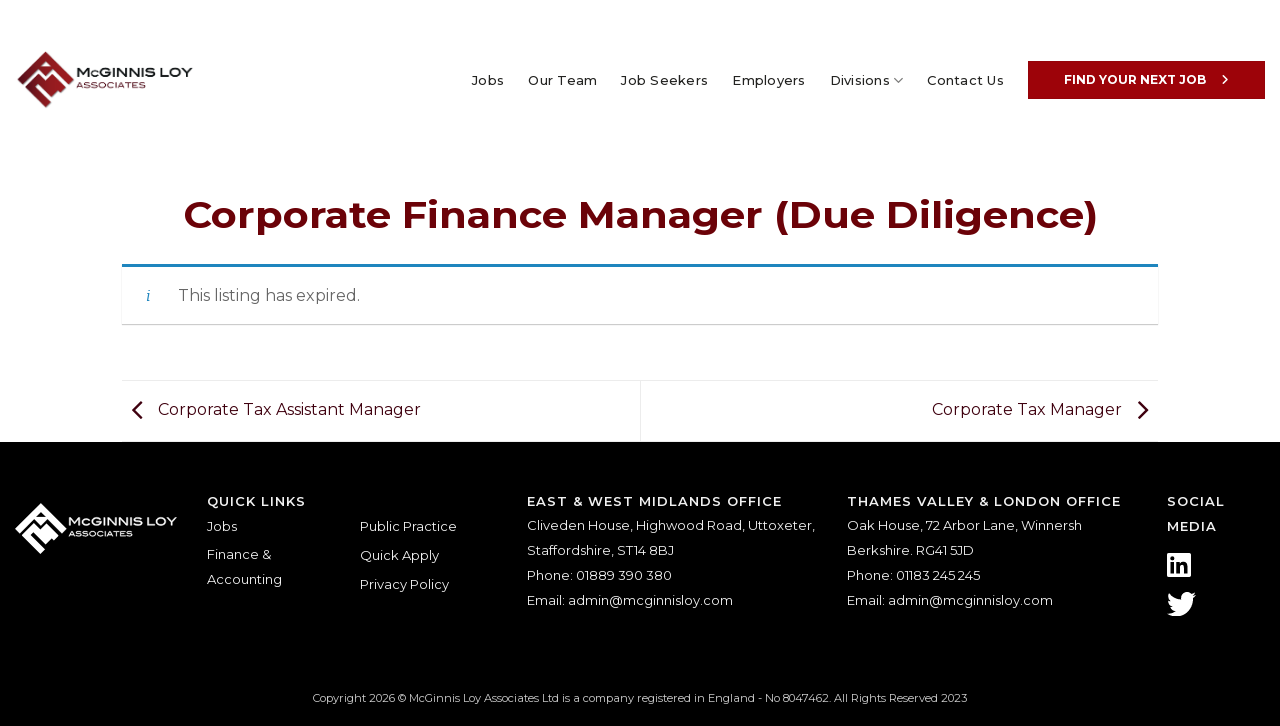

--- FILE ---
content_type: text/html; charset=UTF-8
request_url: https://mcginnisloy.com/job/corporate-finance-manager-due-diligence/
body_size: 16401
content:
<!DOCTYPE html>
<html lang="en-GB" class="loading-site no-js">
<head>
	<meta charset="UTF-8" />
	<link rel="profile" href="https://gmpg.org/xfn/11" />
	<link rel="pingback" href="https://mcginnisloy.com/xmlrpc.php" />

	<script>(function(html){html.className = html.className.replace(/\bno-js\b/,'js')})(document.documentElement);</script>
<meta name='robots' content='noindex, follow' />
<script id="cookieyes" type="text/javascript" src="https://cdn-cookieyes.com/client_data/7563e9ace045c03e11b424bf/script.js"></script>
            <script data-no-defer="1" data-ezscrex="false" data-cfasync="false" data-pagespeed-no-defer data-cookieconsent="ignore">
                var ctPublicFunctions = {"_ajax_nonce":"e99fbf068c","_rest_nonce":"69c7636c84","_ajax_url":"\/wp-admin\/admin-ajax.php","_rest_url":"https:\/\/mcginnisloy.com\/wp-json\/","data__cookies_type":"none","data__ajax_type":"rest","data__bot_detector_enabled":0,"data__frontend_data_log_enabled":1,"cookiePrefix":"","wprocket_detected":true,"host_url":"mcginnisloy.com","text__ee_click_to_select":"Click to select the whole data","text__ee_original_email":"The complete one is","text__ee_got_it":"Got it","text__ee_blocked":"Blocked","text__ee_cannot_connect":"Cannot connect","text__ee_cannot_decode":"Can not decode email. Unknown reason","text__ee_email_decoder":"CleanTalk email decoder","text__ee_wait_for_decoding":"The magic is on the way!","text__ee_decoding_process":"Please wait a few seconds while we decode the contact data."}
            </script>
        
            <script data-no-defer="1" data-ezscrex="false" data-cfasync="false" data-pagespeed-no-defer data-cookieconsent="ignore">
                var ctPublic = {"_ajax_nonce":"e99fbf068c","settings__forms__check_internal":"0","settings__forms__check_external":"0","settings__forms__force_protection":0,"settings__forms__search_test":"1","settings__forms__wc_add_to_cart":"0","settings__data__bot_detector_enabled":0,"settings__sfw__anti_crawler":0,"blog_home":"https:\/\/mcginnisloy.com\/","pixel__setting":"3","pixel__enabled":true,"pixel__url":"https:\/\/moderate8-v4.cleantalk.org\/pixel\/f18939243d5926429b42a02bce8bf02c.gif","data__email_check_before_post":"1","data__email_check_exist_post":0,"data__cookies_type":"none","data__key_is_ok":true,"data__visible_fields_required":true,"wl_brandname":"Anti-Spam by CleanTalk","wl_brandname_short":"CleanTalk","ct_checkjs_key":"3545a757ed06a9e1105dfe8dc03b9c4bd9e9f92067f518dc5eb34f0bf0cd4652","emailEncoderPassKey":"791b75a074180321f4289a49e66eac2a","bot_detector_forms_excluded":"W10=","advancedCacheExists":true,"varnishCacheExists":false,"wc_ajax_add_to_cart":true}
            </script>
        <meta name="viewport" content="width=device-width, initial-scale=1" />
	<!-- This site is optimized with the Yoast SEO plugin v26.6 - https://yoast.com/wordpress/plugins/seo/ -->
	<title>Corporate Finance Manager (Due Diligence) - McGinnis Loy</title>
	<link rel="canonical" href="https://mcginnisloy.com/?post_type=job_listing&p=32924" />
	<meta property="og:locale" content="en_GB" />
	<meta property="og:type" content="article" />
	<meta property="og:title" content="Corporate Finance Manager (Due Diligence) - McGinnis Loy" />
	<meta property="og:description" content="McGinnis Loy Associates is proud to be working with a highly regarded Top40 Accountancy Practice in the Thames Valley &amp; London who are looking to recruit a Corporate Finance Manager (Due Diligence /Transaction Services focus) for their Reading offices.  Managing a portfolio of deals on a day-to-day basis, the role will allow you to build [...]" />
	<meta property="og:url" content="https://mcginnisloy.com/?post_type=job_listing&amp;p=32924" />
	<meta property="og:site_name" content="McGinnis Loy" />
	<meta property="article:modified_time" content="2024-04-26T17:17:56+00:00" />
	<meta name="twitter:card" content="summary_large_image" />
	<meta name="twitter:label1" content="Estimated reading time" />
	<meta name="twitter:data1" content="2 minutes" />
	<script type="application/ld+json" class="yoast-schema-graph">{"@context":"https://schema.org","@graph":[{"@type":"WebPage","@id":"https://mcginnisloy.com/?post_type=job_listing&p=32924","url":"https://mcginnisloy.com/?post_type=job_listing&p=32924","name":"Corporate Finance Manager (Due Diligence) - McGinnis Loy","isPartOf":{"@id":"https://mcginnisloy.com/#website"},"datePublished":"2021-01-16T21:07:40+00:00","dateModified":"2024-04-26T17:17:56+00:00","breadcrumb":{"@id":"https://mcginnisloy.com/?post_type=job_listing&p=32924#breadcrumb"},"inLanguage":"en-GB","potentialAction":[{"@type":"ReadAction","target":["https://mcginnisloy.com/?post_type=job_listing&p=32924"]}]},{"@type":"BreadcrumbList","@id":"https://mcginnisloy.com/?post_type=job_listing&p=32924#breadcrumb","itemListElement":[{"@type":"ListItem","position":1,"name":"Home","item":"https://mcginnisloy.com/"},{"@type":"ListItem","position":2,"name":"Corporate Finance Manager (Due Diligence)"}]},{"@type":"WebSite","@id":"https://mcginnisloy.com/#website","url":"https://mcginnisloy.com/","name":"McGinnis Loy","description":"","potentialAction":[{"@type":"SearchAction","target":{"@type":"EntryPoint","urlTemplate":"https://mcginnisloy.com/?s={search_term_string}"},"query-input":{"@type":"PropertyValueSpecification","valueRequired":true,"valueName":"search_term_string"}}],"inLanguage":"en-GB"}]}</script>
	<!-- / Yoast SEO plugin. -->


<link rel='dns-prefetch' href='//www.googletagmanager.com' />
<link rel='dns-prefetch' href='//cdn.jsdelivr.net' />
<link rel='dns-prefetch' href='//code.jquery.com' />
<link href='https://fonts.gstatic.com' crossorigin rel='preconnect' />
<link rel='prefetch' href='https://mcginnisloy.com/wp-content/themes/flatsome/assets/js/chunk.countup.js?ver=3.16.8' />
<link rel='prefetch' href='https://mcginnisloy.com/wp-content/themes/flatsome/assets/js/chunk.sticky-sidebar.js?ver=3.16.8' />
<link rel='prefetch' href='https://mcginnisloy.com/wp-content/themes/flatsome/assets/js/chunk.tooltips.js?ver=3.16.8' />
<link rel='prefetch' href='https://mcginnisloy.com/wp-content/themes/flatsome/assets/js/chunk.vendors-popups.js?ver=3.16.8' />
<link rel='prefetch' href='https://mcginnisloy.com/wp-content/themes/flatsome/assets/js/chunk.vendors-slider.js?ver=3.16.8' />
<link rel="alternate" type="application/rss+xml" title="McGinnis Loy &raquo; Feed" href="https://mcginnisloy.com/feed/" />
<link rel="alternate" title="oEmbed (JSON)" type="application/json+oembed" href="https://mcginnisloy.com/wp-json/oembed/1.0/embed?url=https%3A%2F%2Fmcginnisloy.com%2F%3Fpost_type%3Djob_listing%26p%3D32924" />
<link rel="alternate" title="oEmbed (XML)" type="text/xml+oembed" href="https://mcginnisloy.com/wp-json/oembed/1.0/embed?url=https%3A%2F%2Fmcginnisloy.com%2F%3Fpost_type%3Djob_listing%26p%3D32924&#038;format=xml" />
<style id='wp-img-auto-sizes-contain-inline-css' type='text/css'>
img:is([sizes=auto i],[sizes^="auto," i]){contain-intrinsic-size:3000px 1500px}
/*# sourceURL=wp-img-auto-sizes-contain-inline-css */
</style>
<link rel='stylesheet' id='sdm-styles-css' href='https://mcginnisloy.com/wp-content/plugins/simple-download-monitor/css/sdm_wp_styles.css?ver=6.9' type='text/css' media='all' />
<link rel='stylesheet' id='vc_extensions_admin_carouselgallery-css' href='https://mcginnisloy.com/wp-content/plugins/vc-extensions-carousel/css/admin_icon.css?ver=6.9' type='text/css' media='all' />
<style id='wp-emoji-styles-inline-css' type='text/css'>

	img.wp-smiley, img.emoji {
		display: inline !important;
		border: none !important;
		box-shadow: none !important;
		height: 1em !important;
		width: 1em !important;
		margin: 0 0.07em !important;
		vertical-align: -0.1em !important;
		background: none !important;
		padding: 0 !important;
	}
/*# sourceURL=wp-emoji-styles-inline-css */
</style>
<style id='wp-block-library-inline-css' type='text/css'>
:root{--wp-block-synced-color:#7a00df;--wp-block-synced-color--rgb:122,0,223;--wp-bound-block-color:var(--wp-block-synced-color);--wp-editor-canvas-background:#ddd;--wp-admin-theme-color:#007cba;--wp-admin-theme-color--rgb:0,124,186;--wp-admin-theme-color-darker-10:#006ba1;--wp-admin-theme-color-darker-10--rgb:0,107,160.5;--wp-admin-theme-color-darker-20:#005a87;--wp-admin-theme-color-darker-20--rgb:0,90,135;--wp-admin-border-width-focus:2px}@media (min-resolution:192dpi){:root{--wp-admin-border-width-focus:1.5px}}.wp-element-button{cursor:pointer}:root .has-very-light-gray-background-color{background-color:#eee}:root .has-very-dark-gray-background-color{background-color:#313131}:root .has-very-light-gray-color{color:#eee}:root .has-very-dark-gray-color{color:#313131}:root .has-vivid-green-cyan-to-vivid-cyan-blue-gradient-background{background:linear-gradient(135deg,#00d084,#0693e3)}:root .has-purple-crush-gradient-background{background:linear-gradient(135deg,#34e2e4,#4721fb 50%,#ab1dfe)}:root .has-hazy-dawn-gradient-background{background:linear-gradient(135deg,#faaca8,#dad0ec)}:root .has-subdued-olive-gradient-background{background:linear-gradient(135deg,#fafae1,#67a671)}:root .has-atomic-cream-gradient-background{background:linear-gradient(135deg,#fdd79a,#004a59)}:root .has-nightshade-gradient-background{background:linear-gradient(135deg,#330968,#31cdcf)}:root .has-midnight-gradient-background{background:linear-gradient(135deg,#020381,#2874fc)}:root{--wp--preset--font-size--normal:16px;--wp--preset--font-size--huge:42px}.has-regular-font-size{font-size:1em}.has-larger-font-size{font-size:2.625em}.has-normal-font-size{font-size:var(--wp--preset--font-size--normal)}.has-huge-font-size{font-size:var(--wp--preset--font-size--huge)}.has-text-align-center{text-align:center}.has-text-align-left{text-align:left}.has-text-align-right{text-align:right}.has-fit-text{white-space:nowrap!important}#end-resizable-editor-section{display:none}.aligncenter{clear:both}.items-justified-left{justify-content:flex-start}.items-justified-center{justify-content:center}.items-justified-right{justify-content:flex-end}.items-justified-space-between{justify-content:space-between}.screen-reader-text{border:0;clip-path:inset(50%);height:1px;margin:-1px;overflow:hidden;padding:0;position:absolute;width:1px;word-wrap:normal!important}.screen-reader-text:focus{background-color:#ddd;clip-path:none;color:#444;display:block;font-size:1em;height:auto;left:5px;line-height:normal;padding:15px 23px 14px;text-decoration:none;top:5px;width:auto;z-index:100000}html :where(.has-border-color){border-style:solid}html :where([style*=border-top-color]){border-top-style:solid}html :where([style*=border-right-color]){border-right-style:solid}html :where([style*=border-bottom-color]){border-bottom-style:solid}html :where([style*=border-left-color]){border-left-style:solid}html :where([style*=border-width]){border-style:solid}html :where([style*=border-top-width]){border-top-style:solid}html :where([style*=border-right-width]){border-right-style:solid}html :where([style*=border-bottom-width]){border-bottom-style:solid}html :where([style*=border-left-width]){border-left-style:solid}html :where(img[class*=wp-image-]){height:auto;max-width:100%}:where(figure){margin:0 0 1em}html :where(.is-position-sticky){--wp-admin--admin-bar--position-offset:var(--wp-admin--admin-bar--height,0px)}@media screen and (max-width:600px){html :where(.is-position-sticky){--wp-admin--admin-bar--position-offset:0px}}

/*# sourceURL=wp-block-library-inline-css */
</style><style id='global-styles-inline-css' type='text/css'>
:root{--wp--preset--aspect-ratio--square: 1;--wp--preset--aspect-ratio--4-3: 4/3;--wp--preset--aspect-ratio--3-4: 3/4;--wp--preset--aspect-ratio--3-2: 3/2;--wp--preset--aspect-ratio--2-3: 2/3;--wp--preset--aspect-ratio--16-9: 16/9;--wp--preset--aspect-ratio--9-16: 9/16;--wp--preset--color--black: #000000;--wp--preset--color--cyan-bluish-gray: #abb8c3;--wp--preset--color--white: #ffffff;--wp--preset--color--pale-pink: #f78da7;--wp--preset--color--vivid-red: #cf2e2e;--wp--preset--color--luminous-vivid-orange: #ff6900;--wp--preset--color--luminous-vivid-amber: #fcb900;--wp--preset--color--light-green-cyan: #7bdcb5;--wp--preset--color--vivid-green-cyan: #00d084;--wp--preset--color--pale-cyan-blue: #8ed1fc;--wp--preset--color--vivid-cyan-blue: #0693e3;--wp--preset--color--vivid-purple: #9b51e0;--wp--preset--gradient--vivid-cyan-blue-to-vivid-purple: linear-gradient(135deg,rgb(6,147,227) 0%,rgb(155,81,224) 100%);--wp--preset--gradient--light-green-cyan-to-vivid-green-cyan: linear-gradient(135deg,rgb(122,220,180) 0%,rgb(0,208,130) 100%);--wp--preset--gradient--luminous-vivid-amber-to-luminous-vivid-orange: linear-gradient(135deg,rgb(252,185,0) 0%,rgb(255,105,0) 100%);--wp--preset--gradient--luminous-vivid-orange-to-vivid-red: linear-gradient(135deg,rgb(255,105,0) 0%,rgb(207,46,46) 100%);--wp--preset--gradient--very-light-gray-to-cyan-bluish-gray: linear-gradient(135deg,rgb(238,238,238) 0%,rgb(169,184,195) 100%);--wp--preset--gradient--cool-to-warm-spectrum: linear-gradient(135deg,rgb(74,234,220) 0%,rgb(151,120,209) 20%,rgb(207,42,186) 40%,rgb(238,44,130) 60%,rgb(251,105,98) 80%,rgb(254,248,76) 100%);--wp--preset--gradient--blush-light-purple: linear-gradient(135deg,rgb(255,206,236) 0%,rgb(152,150,240) 100%);--wp--preset--gradient--blush-bordeaux: linear-gradient(135deg,rgb(254,205,165) 0%,rgb(254,45,45) 50%,rgb(107,0,62) 100%);--wp--preset--gradient--luminous-dusk: linear-gradient(135deg,rgb(255,203,112) 0%,rgb(199,81,192) 50%,rgb(65,88,208) 100%);--wp--preset--gradient--pale-ocean: linear-gradient(135deg,rgb(255,245,203) 0%,rgb(182,227,212) 50%,rgb(51,167,181) 100%);--wp--preset--gradient--electric-grass: linear-gradient(135deg,rgb(202,248,128) 0%,rgb(113,206,126) 100%);--wp--preset--gradient--midnight: linear-gradient(135deg,rgb(2,3,129) 0%,rgb(40,116,252) 100%);--wp--preset--font-size--small: 13px;--wp--preset--font-size--medium: 20px;--wp--preset--font-size--large: 36px;--wp--preset--font-size--x-large: 42px;--wp--preset--spacing--20: 0.44rem;--wp--preset--spacing--30: 0.67rem;--wp--preset--spacing--40: 1rem;--wp--preset--spacing--50: 1.5rem;--wp--preset--spacing--60: 2.25rem;--wp--preset--spacing--70: 3.38rem;--wp--preset--spacing--80: 5.06rem;--wp--preset--shadow--natural: 6px 6px 9px rgba(0, 0, 0, 0.2);--wp--preset--shadow--deep: 12px 12px 50px rgba(0, 0, 0, 0.4);--wp--preset--shadow--sharp: 6px 6px 0px rgba(0, 0, 0, 0.2);--wp--preset--shadow--outlined: 6px 6px 0px -3px rgb(255, 255, 255), 6px 6px rgb(0, 0, 0);--wp--preset--shadow--crisp: 6px 6px 0px rgb(0, 0, 0);}:where(.is-layout-flex){gap: 0.5em;}:where(.is-layout-grid){gap: 0.5em;}body .is-layout-flex{display: flex;}.is-layout-flex{flex-wrap: wrap;align-items: center;}.is-layout-flex > :is(*, div){margin: 0;}body .is-layout-grid{display: grid;}.is-layout-grid > :is(*, div){margin: 0;}:where(.wp-block-columns.is-layout-flex){gap: 2em;}:where(.wp-block-columns.is-layout-grid){gap: 2em;}:where(.wp-block-post-template.is-layout-flex){gap: 1.25em;}:where(.wp-block-post-template.is-layout-grid){gap: 1.25em;}.has-black-color{color: var(--wp--preset--color--black) !important;}.has-cyan-bluish-gray-color{color: var(--wp--preset--color--cyan-bluish-gray) !important;}.has-white-color{color: var(--wp--preset--color--white) !important;}.has-pale-pink-color{color: var(--wp--preset--color--pale-pink) !important;}.has-vivid-red-color{color: var(--wp--preset--color--vivid-red) !important;}.has-luminous-vivid-orange-color{color: var(--wp--preset--color--luminous-vivid-orange) !important;}.has-luminous-vivid-amber-color{color: var(--wp--preset--color--luminous-vivid-amber) !important;}.has-light-green-cyan-color{color: var(--wp--preset--color--light-green-cyan) !important;}.has-vivid-green-cyan-color{color: var(--wp--preset--color--vivid-green-cyan) !important;}.has-pale-cyan-blue-color{color: var(--wp--preset--color--pale-cyan-blue) !important;}.has-vivid-cyan-blue-color{color: var(--wp--preset--color--vivid-cyan-blue) !important;}.has-vivid-purple-color{color: var(--wp--preset--color--vivid-purple) !important;}.has-black-background-color{background-color: var(--wp--preset--color--black) !important;}.has-cyan-bluish-gray-background-color{background-color: var(--wp--preset--color--cyan-bluish-gray) !important;}.has-white-background-color{background-color: var(--wp--preset--color--white) !important;}.has-pale-pink-background-color{background-color: var(--wp--preset--color--pale-pink) !important;}.has-vivid-red-background-color{background-color: var(--wp--preset--color--vivid-red) !important;}.has-luminous-vivid-orange-background-color{background-color: var(--wp--preset--color--luminous-vivid-orange) !important;}.has-luminous-vivid-amber-background-color{background-color: var(--wp--preset--color--luminous-vivid-amber) !important;}.has-light-green-cyan-background-color{background-color: var(--wp--preset--color--light-green-cyan) !important;}.has-vivid-green-cyan-background-color{background-color: var(--wp--preset--color--vivid-green-cyan) !important;}.has-pale-cyan-blue-background-color{background-color: var(--wp--preset--color--pale-cyan-blue) !important;}.has-vivid-cyan-blue-background-color{background-color: var(--wp--preset--color--vivid-cyan-blue) !important;}.has-vivid-purple-background-color{background-color: var(--wp--preset--color--vivid-purple) !important;}.has-black-border-color{border-color: var(--wp--preset--color--black) !important;}.has-cyan-bluish-gray-border-color{border-color: var(--wp--preset--color--cyan-bluish-gray) !important;}.has-white-border-color{border-color: var(--wp--preset--color--white) !important;}.has-pale-pink-border-color{border-color: var(--wp--preset--color--pale-pink) !important;}.has-vivid-red-border-color{border-color: var(--wp--preset--color--vivid-red) !important;}.has-luminous-vivid-orange-border-color{border-color: var(--wp--preset--color--luminous-vivid-orange) !important;}.has-luminous-vivid-amber-border-color{border-color: var(--wp--preset--color--luminous-vivid-amber) !important;}.has-light-green-cyan-border-color{border-color: var(--wp--preset--color--light-green-cyan) !important;}.has-vivid-green-cyan-border-color{border-color: var(--wp--preset--color--vivid-green-cyan) !important;}.has-pale-cyan-blue-border-color{border-color: var(--wp--preset--color--pale-cyan-blue) !important;}.has-vivid-cyan-blue-border-color{border-color: var(--wp--preset--color--vivid-cyan-blue) !important;}.has-vivid-purple-border-color{border-color: var(--wp--preset--color--vivid-purple) !important;}.has-vivid-cyan-blue-to-vivid-purple-gradient-background{background: var(--wp--preset--gradient--vivid-cyan-blue-to-vivid-purple) !important;}.has-light-green-cyan-to-vivid-green-cyan-gradient-background{background: var(--wp--preset--gradient--light-green-cyan-to-vivid-green-cyan) !important;}.has-luminous-vivid-amber-to-luminous-vivid-orange-gradient-background{background: var(--wp--preset--gradient--luminous-vivid-amber-to-luminous-vivid-orange) !important;}.has-luminous-vivid-orange-to-vivid-red-gradient-background{background: var(--wp--preset--gradient--luminous-vivid-orange-to-vivid-red) !important;}.has-very-light-gray-to-cyan-bluish-gray-gradient-background{background: var(--wp--preset--gradient--very-light-gray-to-cyan-bluish-gray) !important;}.has-cool-to-warm-spectrum-gradient-background{background: var(--wp--preset--gradient--cool-to-warm-spectrum) !important;}.has-blush-light-purple-gradient-background{background: var(--wp--preset--gradient--blush-light-purple) !important;}.has-blush-bordeaux-gradient-background{background: var(--wp--preset--gradient--blush-bordeaux) !important;}.has-luminous-dusk-gradient-background{background: var(--wp--preset--gradient--luminous-dusk) !important;}.has-pale-ocean-gradient-background{background: var(--wp--preset--gradient--pale-ocean) !important;}.has-electric-grass-gradient-background{background: var(--wp--preset--gradient--electric-grass) !important;}.has-midnight-gradient-background{background: var(--wp--preset--gradient--midnight) !important;}.has-small-font-size{font-size: var(--wp--preset--font-size--small) !important;}.has-medium-font-size{font-size: var(--wp--preset--font-size--medium) !important;}.has-large-font-size{font-size: var(--wp--preset--font-size--large) !important;}.has-x-large-font-size{font-size: var(--wp--preset--font-size--x-large) !important;}
/*# sourceURL=global-styles-inline-css */
</style>

<style id='classic-theme-styles-inline-css' type='text/css'>
/*! This file is auto-generated */
.wp-block-button__link{color:#fff;background-color:#32373c;border-radius:9999px;box-shadow:none;text-decoration:none;padding:calc(.667em + 2px) calc(1.333em + 2px);font-size:1.125em}.wp-block-file__button{background:#32373c;color:#fff;text-decoration:none}
/*# sourceURL=/wp-includes/css/classic-themes.min.css */
</style>
<link rel='stylesheet' id='cleantalk-public-css-css' href='https://mcginnisloy.com/wp-content/plugins/cleantalk-spam-protect/css/cleantalk-public.min.css?ver=6.70.1_1766996233' type='text/css' media='all' />
<link rel='stylesheet' id='cleantalk-email-decoder-css-css' href='https://mcginnisloy.com/wp-content/plugins/cleantalk-spam-protect/css/cleantalk-email-decoder.min.css?ver=6.70.1_1766996233' type='text/css' media='all' />
<link rel='stylesheet' id='ml-team-style-css' href='https://mcginnisloy.com/wp-content/plugins/mcginnisloy-team/style.css?ver=1753434639' type='text/css' media='all' />
<link rel='stylesheet' id='select2-css' href='https://mcginnisloy.com/wp-content/plugins/wp-job-manager/assets/lib/select2/select2.min.css?ver=4.0.10' type='text/css' media='all' />
<link rel='stylesheet' id='wp-job-manager-frontend-css' href='https://mcginnisloy.com/wp-content/plugins/wp-job-manager/assets/dist/css/frontend.css?ver=dfd3b8d2ce68f47df57d' type='text/css' media='all' />
<link rel='stylesheet' id='job-alerts-frontend-css' href='https://mcginnisloy.com/wp-content/plugins/wp-job-manager-alerts/assets/dist/css/frontend.css?ver=3.2.0' type='text/css' media='all' />
<link rel='stylesheet' id='job-alerts-frontend-default-css' href='https://mcginnisloy.com/wp-content/plugins/wp-job-manager-alerts/assets/dist/css/frontend.default.css?ver=3.2.0' type='text/css' media='all' />
<link rel='stylesheet' id='jquery-ui-css' href='//code.jquery.com/ui/1.13.3/themes/smoothness/jquery-ui.min.css?ver=1.13.3' type='text/css' media='all' />
<link rel='stylesheet' id='jm-application-deadline-css' href='https://mcginnisloy.com/wp-content/plugins/wp-job-manager-application-deadline/assets/dist/css/frontend.css?ver=1.3.0' type='text/css' media='' />
<link rel='stylesheet' id='dashicons-css' href='https://mcginnisloy.com/wp-includes/css/dashicons.min.css?ver=6.9' type='text/css' media='all' />
<link rel='stylesheet' id='wp-job-manager-applications-frontend-css' href='https://mcginnisloy.com/wp-content/plugins/wp-job-manager-applications/assets/dist/css/frontend.css?ver=3.2.0' type='text/css' media='all' />
<link rel='stylesheet' id='wp-job-manager-resume-frontend-css' href='https://mcginnisloy.com/wp-content/plugins/wp-job-manager-resumes/assets/dist/css/frontend.css?ver=2.2.0' type='text/css' media='all' />
<link rel='stylesheet' id='wp-job-manager-tags-frontend-css' href='https://mcginnisloy.com/wp-content/plugins/wp-job-manager-tags/assets/dist/css/frontend.css?ver=1.4.6' type='text/css' media='all' />
<link rel='stylesheet' id='bsf-Defaults-css' href='https://mcginnisloy.com/wp-content/uploads/smile_fonts/Defaults/Defaults.css?ver=3.21.2' type='text/css' media='all' />
<link rel='stylesheet' id='flatsome-main-css' href='https://mcginnisloy.com/wp-content/themes/flatsome/assets/css/flatsome.css?ver=3.16.8' type='text/css' media='all' />
<style id='flatsome-main-inline-css' type='text/css'>
@font-face {
				font-family: "fl-icons";
				font-display: block;
				src: url(https://mcginnisloy.com/wp-content/themes/flatsome/assets/css/icons/fl-icons.eot?v=3.16.8);
				src:
					url(https://mcginnisloy.com/wp-content/themes/flatsome/assets/css/icons/fl-icons.eot#iefix?v=3.16.8) format("embedded-opentype"),
					url(https://mcginnisloy.com/wp-content/themes/flatsome/assets/css/icons/fl-icons.woff2?v=3.16.8) format("woff2"),
					url(https://mcginnisloy.com/wp-content/themes/flatsome/assets/css/icons/fl-icons.ttf?v=3.16.8) format("truetype"),
					url(https://mcginnisloy.com/wp-content/themes/flatsome/assets/css/icons/fl-icons.woff?v=3.16.8) format("woff"),
					url(https://mcginnisloy.com/wp-content/themes/flatsome/assets/css/icons/fl-icons.svg?v=3.16.8#fl-icons) format("svg");
			}
/*# sourceURL=flatsome-main-inline-css */
</style>
<link rel='stylesheet' id='flatsome-style-css' href='https://mcginnisloy.com/wp-content/themes/mcginnis-loy/style.css?ver=3.0' type='text/css' media='all' />
<script type="text/javascript" src="https://mcginnisloy.com/wp-content/plugins/cleantalk-spam-protect/js/apbct-public-bundle_gathering.min.js?ver=6.70.1_1766996233" id="apbct-public-bundle_gathering.min-js-js"></script>
<script type="text/javascript" src="https://mcginnisloy.com/wp-includes/js/jquery/jquery.min.js?ver=3.7.1" id="jquery-core-js"></script>
<script type="text/javascript" src="https://mcginnisloy.com/wp-includes/js/jquery/jquery-migrate.min.js?ver=3.4.1" id="jquery-migrate-js"></script>
<script type="text/javascript" id="sdm-scripts-js-extra">
/* <![CDATA[ */
var sdm_ajax_script = {"ajaxurl":"https://mcginnisloy.com/wp-admin/admin-ajax.php"};
//# sourceURL=sdm-scripts-js-extra
/* ]]> */
</script>
<script type="text/javascript" src="https://mcginnisloy.com/wp-content/plugins/simple-download-monitor/js/sdm_wp_scripts.js?ver=6.9" id="sdm-scripts-js"></script>

<!-- Google tag (gtag.js) snippet added by Site Kit -->
<!-- Google Analytics snippet added by Site Kit -->
<script type="text/javascript" src="https://www.googletagmanager.com/gtag/js?id=GT-NCLMT5GM" id="google_gtagjs-js" async></script>
<script type="text/javascript" id="google_gtagjs-js-after">
/* <![CDATA[ */
window.dataLayer = window.dataLayer || [];function gtag(){dataLayer.push(arguments);}
gtag("set","linker",{"domains":["mcginnisloy.com"]});
gtag("js", new Date());
gtag("set", "developer_id.dZTNiMT", true);
gtag("config", "GT-NCLMT5GM");
 window._googlesitekit = window._googlesitekit || {}; window._googlesitekit.throttledEvents = []; window._googlesitekit.gtagEvent = (name, data) => { var key = JSON.stringify( { name, data } ); if ( !! window._googlesitekit.throttledEvents[ key ] ) { return; } window._googlesitekit.throttledEvents[ key ] = true; setTimeout( () => { delete window._googlesitekit.throttledEvents[ key ]; }, 5 ); gtag( "event", name, { ...data, event_source: "site-kit" } ); }; 
//# sourceURL=google_gtagjs-js-after
/* ]]> */
</script>
<script></script><link rel="https://api.w.org/" href="https://mcginnisloy.com/wp-json/" /><link rel="alternate" title="JSON" type="application/json" href="https://mcginnisloy.com/wp-json/wp/v2/job-listings/32924" /><link rel="EditURI" type="application/rsd+xml" title="RSD" href="https://mcginnisloy.com/xmlrpc.php?rsd" />
<meta name="generator" content="WordPress 6.9" />
<link rel='shortlink' href='https://mcginnisloy.com/?p=32924' />
<meta name="generator" content="Site Kit by Google 1.170.0" /><style>.bg{opacity: 0; transition: opacity 1s; -webkit-transition: opacity 1s;} .bg-loaded{opacity: 1;}</style><link rel="preconnect" href="https://fonts.googleapis.com">
<link rel="preconnect" href="https://fonts.gstatic.com" crossorigin>
<link href="https://fonts.googleapis.com/css2?family=Montserrat:wght@400;500;600;700&display=swap" rel="stylesheet">
<script src="https://kit.fontawesome.com/83604914f4.js" crossorigin="anonymous"></script>

<meta name="google-site-verification" content="8_DWjmq-XYpCKpXlpucR5NitRBVE13i4VX4WNPuLSf0" /><meta name="generator" content="Powered by WPBakery Page Builder - drag and drop page builder for WordPress."/>
<link rel="icon" href="https://mcginnisloy.com/wp-content/uploads/2023/04/cropped-mcginnis-loy-logo-32x32.png" sizes="32x32" />
<link rel="icon" href="https://mcginnisloy.com/wp-content/uploads/2023/04/cropped-mcginnis-loy-logo-192x192.png" sizes="192x192" />
<link rel="apple-touch-icon" href="https://mcginnisloy.com/wp-content/uploads/2023/04/cropped-mcginnis-loy-logo-180x180.png" />
<meta name="msapplication-TileImage" content="https://mcginnisloy.com/wp-content/uploads/2023/04/cropped-mcginnis-loy-logo-270x270.png" />
<style id="custom-css" type="text/css">:root {--primary-color: #6B0206;}.container-width, .full-width .ubermenu-nav, .container, .row{max-width: 1550px}.row.row-collapse{max-width: 1520px}.row.row-small{max-width: 1542.5px}.row.row-large{max-width: 1580px}.header-main{height: 160px}#logo img{max-height: 160px}#logo{width:250px;}.stuck #logo img{padding:10px 0;}.header-top{min-height: 30px}.transparent .header-main{height: 90px}.transparent #logo img{max-height: 90px}.has-transparent + .page-title:first-of-type,.has-transparent + #main > .page-title,.has-transparent + #main > div > .page-title,.has-transparent + #main .page-header-wrapper:first-of-type .page-title{padding-top: 90px;}.header.show-on-scroll,.stuck .header-main{height:85px!important}.stuck #logo img{max-height: 85px!important}.header-bg-color {background-color: #ffffff}.header-bottom {background-color: #f1f1f1}.header-main .nav > li > a{line-height: 16px }.stuck .header-main .nav > li > a{line-height: 50px }@media (max-width: 549px) {.header-main{height: 70px}#logo img{max-height: 70px}}.nav-dropdown{border-radius:3px}.nav-dropdown{font-size:85%}/* Color */.accordion-title.active, .has-icon-bg .icon .icon-inner,.logo a, .primary.is-underline, .primary.is-link, .badge-outline .badge-inner, .nav-outline > li.active> a,.nav-outline >li.active > a, .cart-icon strong,[data-color='primary'], .is-outline.primary{color: #6B0206;}/* Color !important */[data-text-color="primary"]{color: #6B0206!important;}/* Background Color */[data-text-bg="primary"]{background-color: #6B0206;}/* Background */.scroll-to-bullets a,.featured-title, .label-new.menu-item > a:after, .nav-pagination > li > .current,.nav-pagination > li > span:hover,.nav-pagination > li > a:hover,.has-hover:hover .badge-outline .badge-inner,button[type="submit"], .button.wc-forward:not(.checkout):not(.checkout-button), .button.submit-button, .button.primary:not(.is-outline),.featured-table .title,.is-outline:hover, .has-icon:hover .icon-label,.nav-dropdown-bold .nav-column li > a:hover, .nav-dropdown.nav-dropdown-bold > li > a:hover, .nav-dropdown-bold.dark .nav-column li > a:hover, .nav-dropdown.nav-dropdown-bold.dark > li > a:hover, .header-vertical-menu__opener ,.is-outline:hover, .tagcloud a:hover,.grid-tools a, input[type='submit']:not(.is-form), .box-badge:hover .box-text, input.button.alt,.nav-box > li > a:hover,.nav-box > li.active > a,.nav-pills > li.active > a ,.current-dropdown .cart-icon strong, .cart-icon:hover strong, .nav-line-bottom > li > a:before, .nav-line-grow > li > a:before, .nav-line > li > a:before,.banner, .header-top, .slider-nav-circle .flickity-prev-next-button:hover svg, .slider-nav-circle .flickity-prev-next-button:hover .arrow, .primary.is-outline:hover, .button.primary:not(.is-outline), input[type='submit'].primary, input[type='submit'].primary, input[type='reset'].button, input[type='button'].primary, .badge-inner{background-color: #6B0206;}/* Border */.nav-vertical.nav-tabs > li.active > a,.scroll-to-bullets a.active,.nav-pagination > li > .current,.nav-pagination > li > span:hover,.nav-pagination > li > a:hover,.has-hover:hover .badge-outline .badge-inner,.accordion-title.active,.featured-table,.is-outline:hover, .tagcloud a:hover,blockquote, .has-border, .cart-icon strong:after,.cart-icon strong,.blockUI:before, .processing:before,.loading-spin, .slider-nav-circle .flickity-prev-next-button:hover svg, .slider-nav-circle .flickity-prev-next-button:hover .arrow, .primary.is-outline:hover{border-color: #6B0206}.nav-tabs > li.active > a{border-top-color: #6B0206}.widget_shopping_cart_content .blockUI.blockOverlay:before { border-left-color: #6B0206 }.woocommerce-checkout-review-order .blockUI.blockOverlay:before { border-left-color: #6B0206 }/* Fill */.slider .flickity-prev-next-button:hover svg,.slider .flickity-prev-next-button:hover .arrow{fill: #6B0206;}/* Focus */.primary:focus-visible, .submit-button:focus-visible, button[type="submit"]:focus-visible { outline-color: #6B0206!important; }.alert.is-underline:hover,.alert.is-outline:hover,.alert{background-color: #9d0309}.alert.is-link, .alert.is-outline, .color-alert{color: #9d0309;}/* Color !important */[data-text-color="alert"]{color: #9d0309!important;}/* Background Color */[data-text-bg="alert"]{background-color: #9d0309;}.breadcrumbs{text-transform: none;}button,.button{text-transform: none;}.nav > li > a, .links > li > a{text-transform: none;}.section-title span{text-transform: none;}h3.widget-title,span.widget-title{text-transform: none;}a{color: #3F000F;}.footer-1{background-color: #000000}.absolute-footer, html{background-color: #000000}.nav-vertical-fly-out > li + li {border-top-width: 1px; border-top-style: solid;}/* Custom CSS */#main, #wrapper {overflow: hidden;}body * {font-family: 'Montserrat', sans-serif;}.nav>li>a {font-size: 15px;}.nav > li > a {font-weight: 500;font-style: normal;color: #232321;margin-right: 30px;}.header-button a {font-size: 14px;font-weight: 700;letter-spacing: 0px;padding: 4px 35px !important;}body, p {color: #000000;font-size: 16px;line-height: 25px;}h1, h2, h3, h4, h5 {color: #6B0208;font-weight: 700 !important;}h1, h2 {letter-spacing: 0px;font-size: 48px;line-height: 1em;}h4 {font-size: 18px;line-height: 1.5em;font-weight: 600 !important;}.square_box-icon {background: #FFFFFF 0% 0% no-repeat padding-box;box-shadow: 0px 3px 6px #00000029;opacity: 1;}.topbanner {height: 600px;}.intbanner {height:325px;}.btnwhiteborder a {border: solid #fff 1px !important;}.hometextinput {float: left;width: 35%;margin: 0px 10px 0px;}input[type="submit"] {margin: 0;display: block;width: fit-content;}input#search_keywords, input#search_location {background: #FFFFFF 0% 0% no-repeat padding-box;box-shadow: inset 0px 3px 6px #00000029;border: 1px solid #00000026;opacity: 1;padding: 24px;}input#search_keywords::placeholder,input#search_location::placeholder {color: #00000080;}.homesearch input[type="submit"] {display: inline-block;border: none;background: #9D0309;height: 50px;width: fit-content;}.search_submit input[type="submit"] {width: fit-content !important;}.stdgap {padding: 75px 0;}.topgap {padding: 75px 0 0;}.btmgap {padding: 0 0 75px;}.whitetext * {color: #ffffff;}.centertext * {text-align: center;}.vc_btn3.vc_btn3-style-custom {background-image: none;}a.vc_general.vc_btn3 {font-weight: 700;letter-spacing: 1px;min-width: 270px;}.latestjobs ul.job_listings li.job_listing a {border: none;background: #820207;}.latestjobs ul.job_listings {column-count: 2;}.latestjobs ul.job_listings li {margin: 0 20px 30px !important;text-align: center;}.latestjobs ul.job_listings {column-count: 2;border-top: 0px;}.padright50 {padding-right: 50px;}.textwidget {font-size: 13px;}span.widget-title {font-size: 13px;font-weight: 600;text-transform: uppercase !important;letter-spacing: 1px;}.is-divider.small {display: none;}.footer ul#menu-footer-menu {padding: 0;column-count: 2;}ul#menu-footer-menu a {font-size: 13px;}#nav_menu-2, #text-5, #text-4 {flex-basis: 25%;max-width: 25%;}#media_image-2 {flex-basis: 15%;max-width: 15%;}#text-6 {flex-basis: 10%;max-width: 10%;}#text-6 img {margin: 15px 25px 0 0;}.footer .menu a {padding: 0 0 3px;}.square_box-icon .aio-icon-description {padding: 25px 50px 40px;margin-bottom: 15px;}.roletypes .square_box-icon .aio-icon-description {padding: 0px 35px 30px 35px;}.latestjobsright:before {content: "";background: URL(https://mcginnisloy.com/wp-content/uploads/2023/04/Group-18.svg);height: 550px;width: 550px;background-size: cover;right: -400px;position: absolute;top: -50px;}.latestjobsleft:before {content: "";background: URL(https://mcginnisloy.com/wp-content/uploads/2023/04/Group-19.svg);height: 550px;width: 550px;background-size: cover;left: -400px;position: absolute;top: -50px;}h3 {font-size: 32px !important;}.abouttext ul {column-count: 3;}i.fa.fa-linkedin {color: #6B0208;font-size: 18px;}.fa-linkedin:before {content: "\f0e1" !important;}.aio-icon-description.ult-responsive {font-size: 14px;line-height: 22px;}.divisionstext ul {column-count: 3;font-weight: 500;color: #6B0208;}.divisionstext li {margin-bottom: 15px;}.header-button span:after {content: "\f105";font-family: 'Font Awesome 6 Free';font-weight: 700;padding-left: 15px}.intbanner .centertext {margin-bottom: 0;}.ats-layout-grid .employers-box li .employer_photo .photo-container {filter: grayscale(1);}.roletypes h3.aio-icon-title.ult-responsive {font-size: 22px !important;}form.apply_with_resume {display: none;}div#media_image-2 img {height: auto;width: 200px;margin-top: 15px;}a.rss_link {display: none;}.job-manager-form.wp-job-manager-bookmarks-form {display: none;}button.ult-align-left {margin-bottom: 15px;}.ts-advanced-google-map-container {z-index: 0;}@media only screen and (max-width: 1300px) and (min-width: 1000px){.header-button a {font-size: 12px;}.nav>li>a {font-size: 13px;}.nav > li > a {margin-right: 10px;}#logo {width: 180px;}.vc_btn3-container.vc_btn3-center .vc_btn3-block.vc_btn3-size-md {font-size: 12px;}.vc_col-sm-8 {width: 100%;}.vc_col-sm-1\/5 {width: 33%;}.emptycol {display: none;}.vajbtn {width: 100% !important;}.vajbtn a.vc_general.vc_btn3 {max-width: 33% !important;margin: 0 auto;}.ourteam.vc_col-sm-4 {width: 100%;}.ult_modal.ult-small {width: 60%;}}.widget-shortcode-wrapper ul.meta {display: none;}.widget-shortcode-wrapper .position {width: 100% !important;padding: 0 !important;}.widget-shortcode-wrapper h3.widget-title {display: none;}/* Custom CSS Tablet */@media (max-width: 849px){a.vc_general.vc_btn3 {min-width: auto;}.vc_btn3-container.vc_btn3-center .vc_btn3-block.vc_btn3-size-md {font-size: 12px;padding-left: 5px;padding-right: 5px;}.emptycol {display: none;}.vc_col-sm-1\/5 {width: 33%;}.topbanner {height: 450px;}.latestjobs ul.job_listings {column-count: 1;}.home .vc_col-has-fill {display: none !important;}.vc_col-sm-8 {width: 100%;}.hometextinput {width: 30%;}.padright50.vc_col-sm-7 {padding-right: 0;width: 100%;}.search_keywords, .search_location {width: 33% !important;}.search_submit input[type="submit"] {width: 33% !important;padding: 0 !important;margin: 0 !important;display: block !important;float: none !important;}.padright50 {padding-right: 0px;}.page-id-11 .vc_col-sm-4 {width: 100%;}.vajbtn {width: 100% !important;}.vajbtn a.vc_general.vc_btn3 {width: 33% !important;margin: 0 auto;}.wpb_column.vc_column_container.vc_col-sm-6 {width: 100%;}.ult_modal.ult-small {width: 80%;}.abouttext ul {column-count: 2 !important;}}/* Custom CSS Mobile */@media (max-width: 549px){body, p {font-size: 14px;line-height: 1.7em;}h1, h2 {letter-spacing: 0px;font-size: 32px;line-height: 1.2em;}h3 {font-size: 28px !important;line-height: 1.3em;}.topbanner {height: 440px;}.vc_btn3-container.vc_btn3-center .vc_btn3-block.vc_btn3-size-md {font-size: 12px;padding-top: 12px;padding-bottom: 12px;padding-left: 20px;padding-right: 20px;}.hometextinput {float: none;width: 100%;margin: 0;}.latestjobs ul.job_listings li {margin: 0 0px 20px !important;text-align: center;}.roletypes h3.aio-icon-title.ult-responsive {font-size: 20px !important;}a.vc_general.vc_btn3 {font-weight: 600;letter-spacing: 1px;min-width: auto;}.vc_btn3.vc_btn3-size-md {font-size: 12px;padding-top: 12px;padding-bottom: 12px;padding-right: 0;padding-left: 0;width: 100%;}.stdgap {padding: 25px 0;}.padright50 {padding-right: 0;}.vc_col-has-fill {min-height: 250px;}.vc_col-sm-12 .vc_column-inner {padding-left: 20px;padding-right: 20px;}.slick-slide {margin: 5px !important;}#media_image-2, #nav_menu-2, #text-5, #text-4,#text-6 {flex-basis: 100%;max-width: 100%;}#media_image-2 img {width: 60%;margin: 0 auto 10px;display: block;float: left;}.homesearch input[type="submit"] {width: 100%;}.sidebar-menu .header-button a {font-size: 11px;font-weight: 700;letter-spacing: 0px;padding: 7px 0px !important;}.job_filters .search_jobs div.search_keywords{float: none;width: 100%;padding: 0;}.search_keywords, .search_location {float: none !important;width: 100% !important;padding: 0 !important;margin: 0 auto 10px;}.search_submit input[type="submit"] {width: 100% !important;padding: 0 !important;margin: 0 !important;display: block !important;float: none !important;}.divisionstext ul {column-count: 1;}.vc_col-sm-1\/5 {width: 100%;}.vajbtn a.vc_general.vc_btn3 {width: 100% !important;margin: 0 auto;}.abouttext ul {column-count: 1 !important;}}.label-new.menu-item > a:after{content:"New";}.label-hot.menu-item > a:after{content:"Hot";}.label-sale.menu-item > a:after{content:"Sale";}.label-popular.menu-item > a:after{content:"Popular";}</style><style id="kirki-inline-styles"></style><noscript><style> .wpb_animate_when_almost_visible { opacity: 1; }</style></noscript></head>

<body class="wp-singular job_listing-template-default single single-job_listing postid-32924 wp-theme-flatsome wp-child-theme-mcginnis-loy lightbox nav-dropdown-has-shadow mcginnis-loy wpb-js-composer js-comp-ver-8.7.2 vc_responsive">


<a class="skip-link screen-reader-text" href="#main">Skip to content</a>

<div id="wrapper">

	
	<header id="header" class="header has-sticky sticky-jump">
		<div class="header-wrapper">
			<div id="masthead" class="header-main ">
      <div class="header-inner flex-row container logo-left medium-logo-center" role="navigation">

          <!-- Logo -->
          <div id="logo" class="flex-col logo">
            
<!-- Header logo -->
<a href="https://mcginnisloy.com/" title="McGinnis Loy" rel="home">
		<img width="790" height="266" src="https://mcginnisloy.com/wp-content/uploads/2023/04/mcginnis-loy-logo.png" class="header_logo header-logo" alt="McGinnis Loy"/><img  width="790" height="266" src="https://mcginnisloy.com/wp-content/uploads/2023/04/mcginnis-loy-logo.png" class="header-logo-dark" alt="McGinnis Loy"/></a>
          </div>

          <!-- Mobile Left Elements -->
          <div class="flex-col show-for-medium flex-left">
            <ul class="mobile-nav nav nav-left ">
              <li class="nav-icon has-icon">
  		<a href="#" data-open="#main-menu" data-pos="left" data-bg="main-menu-overlay" data-color="" class="is-small" aria-label="Menu" aria-controls="main-menu" aria-expanded="false">

		  <i class="icon-menu" ></i>
		  		</a>
	</li>
            </ul>
          </div>

          <!-- Left Elements -->
          <div class="flex-col hide-for-medium flex-left
            flex-grow">
            <ul class="header-nav header-nav-main nav nav-left  nav-uppercase" >
                          </ul>
          </div>

          <!-- Right Elements -->
          <div class="flex-col hide-for-medium flex-right">
            <ul class="header-nav header-nav-main nav nav-right  nav-uppercase">
              <li id="menu-item-54" class="menu-item menu-item-type-post_type menu-item-object-page menu-item-54 menu-item-design-default"><a href="https://mcginnisloy.com/jobs/" class="nav-top-link">Jobs</a></li>
<li id="menu-item-34" class="menu-item menu-item-type-post_type menu-item-object-page menu-item-34 menu-item-design-default"><a href="https://mcginnisloy.com/our-team/" class="nav-top-link">Our Team</a></li>
<li id="menu-item-33" class="menu-item menu-item-type-post_type menu-item-object-page menu-item-33 menu-item-design-default"><a href="https://mcginnisloy.com/job-seekers/" class="nav-top-link">Job Seekers</a></li>
<li id="menu-item-32" class="menu-item menu-item-type-post_type menu-item-object-page menu-item-32 menu-item-design-default"><a href="https://mcginnisloy.com/employers/" class="nav-top-link">Employers</a></li>
<li id="menu-item-35" class="menu-item menu-item-type-custom menu-item-object-custom menu-item-has-children menu-item-35 menu-item-design-default has-dropdown"><a href="#" class="nav-top-link" aria-expanded="false" aria-haspopup="menu">Divisions<i class="icon-angle-down" ></i></a>
<ul class="sub-menu nav-dropdown nav-dropdown-default">
	<li id="menu-item-31" class="menu-item menu-item-type-post_type menu-item-object-page menu-item-31"><a href="https://mcginnisloy.com/finance-accounting/">Finance &#038; Accounting</a></li>
	<li id="menu-item-29" class="menu-item menu-item-type-post_type menu-item-object-page menu-item-29"><a href="https://mcginnisloy.com/public-practice/">Public Practice</a></li>
</ul>
</li>
<li id="menu-item-28" class="menu-item menu-item-type-post_type menu-item-object-page menu-item-28 menu-item-design-default"><a href="https://mcginnisloy.com/contact-us/" class="nav-top-link">Contact Us</a></li>
<li class="html header-button-1">
	<div class="header-button">
	<a href="/jobs" class="button alert"  >
    <span>FIND YOUR NEXT JOB</span>
  </a>
	</div>
</li>


            </ul>
          </div>

          <!-- Mobile Right Elements -->
          <div class="flex-col show-for-medium flex-right">
            <ul class="mobile-nav nav nav-right ">
                          </ul>
          </div>

      </div>

      </div>

<div class="header-bg-container fill"><div class="header-bg-image fill"></div><div class="header-bg-color fill"></div></div>		</div>
	</header>

	
	<main id="main" class="">

<div id="content" class="blog-wrapper blog-single page-wrapper">
	
<div class="row align-center">
	<div class="large-10 col">
	
	


<article id="post-32924" class="post-32924 job_listing type-job_listing status-expired hentry job-type-permanent">
	<div class="article-inner ">
		<header class="entry-header">
	<div class="entry-header-text entry-header-text-top text-center">
		<h6 class="entry-category is-xsmall"></h6><h1 class="entry-title">Corporate Finance Manager (Due Diligence)</h1><div class="entry-divider is-divider small"></div>
	</div>
	</header>
		<div class="entry-content single-page">

		<div class="single_job_listing">
					<div class="job-manager-info">This listing has expired.</div>
			</div>

	
	</div>

	<footer class="entry-meta text-center">
		This entry was posted in . Bookmark the <a href="https://mcginnisloy.com/?post_type=job_listing&p=32924" title="Permalink to Corporate Finance Manager (Due Diligence)" rel="bookmark">permalink</a>.	</footer>


        <nav role="navigation" id="nav-below" class="navigation-post">
	<div class="flex-row next-prev-nav bt bb">
		<div class="flex-col flex-grow nav-prev text-left">
			    <div class="nav-previous"><a href="https://mcginnisloy.com/job/corporate-tax-assistant-manager-6/" rel="prev"><span class="hide-for-small"><i class="icon-angle-left" ></i></span> Corporate Tax Assistant Manager</a></div>
		</div>
		<div class="flex-col flex-grow nav-next text-right">
			    <div class="nav-next"><a href="https://mcginnisloy.com/job/corporate-tax-manager-25/" rel="next">Corporate Tax Manager <span class="hide-for-small"><i class="icon-angle-right" ></i></span></a></div>		</div>
	</div>

	    </nav>

    	</div>
</article>


	</div>

</div>

</div>


</main>

<footer id="footer" class="footer-wrapper">

	
<!-- FOOTER 1 -->
<div class="footer-widgets footer footer-1">
		<div class="row dark large-columns-6 mb-0">
	   		<div id="media_image-2" class="col pb-0 widget widget_media_image"><img width="1" height="1" src="https://mcginnisloy.com/wp-content/uploads/2023/05/GINNIS-LOY-Logo-white.svg" class="image wp-image-32640  attachment-full size-full" alt="" style="max-width: 100%; height: auto;" decoding="async" loading="lazy" /></div><div id="nav_menu-2" class="col pb-0 widget widget_nav_menu"><span class="widget-title">Quick Links</span><div class="is-divider small"></div><div class="menu-footer-menu-container"><ul id="menu-footer-menu" class="menu"><li id="menu-item-32509" class="menu-item menu-item-type-post_type menu-item-object-page menu-item-32509"><a href="https://mcginnisloy.com/jobs/">Jobs</a></li>
<li id="menu-item-32641" class="menu-item menu-item-type-custom menu-item-object-custom menu-item-32641"><a href="https://mcginnisloy.com/finance-accounting/">Finance &#038; Accounting</a></li>
<li id="menu-item-32513" class="menu-item menu-item-type-post_type menu-item-object-page menu-item-32513"><a href="https://mcginnisloy.com/public-practice/">Public Practice</a></li>
<li id="menu-item-32508" class="menu-item menu-item-type-post_type menu-item-object-page menu-item-32508"><a href="https://mcginnisloy.com/quick-apply/">Quick Apply</a></li>
<li id="menu-item-32507" class="menu-item menu-item-type-post_type menu-item-object-page menu-item-32507"><a href="https://mcginnisloy.com/privacy-policy/">Privacy Policy</a></li>
</ul></div></div><div id="text-5" class="col pb-0 widget widget_text"><span class="widget-title">East &#038; West Midlands Office</span><div class="is-divider small"></div>			<div class="textwidget">Cliveden House, Highwood Road, 
Uttoxeter, Staffordshire, ST14 8BJ
<br>
Phone: 01889 390 380
<br>
Email: <a href="/cdn-cgi/l/email-protection" class="__cf_email__" data-cfemail="c2a3a6afabac82afa1a5abacacabb1aeadbbeca1adaf">[email&#160;protected]</a></div>
		</div><div id="text-4" class="col pb-0 widget widget_text"><span class="widget-title">Thames Valley &#038; London Office</span><div class="is-divider small"></div>			<div class="textwidget">Oak House, 72 Arbor Lane, Winnersh
<br>
Berkshire. RG41 5JD
<br>
Phone: 01183 245 245
<br>
Email: <a href="/cdn-cgi/l/email-protection" class="__cf_email__" data-cfemail="d5b4b1b8bcbb95b8b6b2bcbbbbbca6b9baacfbb6bab8">[email&#160;protected]</a></div>
		</div><div id="text-6" class="col pb-0 widget widget_text"><span class="widget-title">Social Media</span><div class="is-divider small"></div>			<div class="textwidget"><p><a href="http://www.linkedin.com/company/mcginnis-loy-associates-ltd"><img loading="lazy" decoding="async" class="alignnone size-full wp-image-32280" src="https://mcginnisloy.com/wp-content/uploads/2023/04/Icon-simple-linkedin.svg" alt="" width="24" height="24" /></a><a href="https://twitter.com/McGinnisLoy"><img loading="lazy" decoding="async" class="alignnone size-full wp-image-32279" src="https://mcginnisloy.com/wp-content/uploads/2023/04/Icon-simple-twitter.svg" alt="" width="29" height="24" /></a></p>
</div>
		</div>		</div>
</div>

<!-- FOOTER 2 -->



<div class="absolute-footer dark medium-text-center text-center">
  <div class="container clearfix">

    
    <div class="footer-primary pull-left">
            <div class="copyright-footer">
        Copyright 2026 © McGinnis Loy Associates Ltd is a company registered in England - No 8047462. All Rights Reserved 2023      </div>
          </div>
  </div>
</div>

</footer>

</div>

<div id="main-menu" class="mobile-sidebar no-scrollbar mfp-hide">

	
	<div class="sidebar-menu no-scrollbar ">

		
					<ul class="nav nav-sidebar nav-vertical nav-uppercase" data-tab="1">
				<li class="menu-item menu-item-type-post_type menu-item-object-page menu-item-54"><a href="https://mcginnisloy.com/jobs/">Jobs</a></li>
<li class="menu-item menu-item-type-post_type menu-item-object-page menu-item-34"><a href="https://mcginnisloy.com/our-team/">Our Team</a></li>
<li class="menu-item menu-item-type-post_type menu-item-object-page menu-item-33"><a href="https://mcginnisloy.com/job-seekers/">Job Seekers</a></li>
<li class="menu-item menu-item-type-post_type menu-item-object-page menu-item-32"><a href="https://mcginnisloy.com/employers/">Employers</a></li>
<li class="menu-item menu-item-type-custom menu-item-object-custom menu-item-has-children menu-item-35"><a href="#">Divisions</a>
<ul class="sub-menu nav-sidebar-ul children">
	<li class="menu-item menu-item-type-post_type menu-item-object-page menu-item-31"><a href="https://mcginnisloy.com/finance-accounting/">Finance &#038; Accounting</a></li>
	<li class="menu-item menu-item-type-post_type menu-item-object-page menu-item-29"><a href="https://mcginnisloy.com/public-practice/">Public Practice</a></li>
</ul>
</li>
<li class="menu-item menu-item-type-post_type menu-item-object-page menu-item-28"><a href="https://mcginnisloy.com/contact-us/">Contact Us</a></li>
<li class="html header-button-1">
	<div class="header-button">
	<a href="/jobs" class="button alert"  >
    <span>FIND YOUR NEXT JOB</span>
  </a>
	</div>
</li>


			</ul>
		
		
	</div>

	
</div>
<script data-cfasync="false" src="/cdn-cgi/scripts/5c5dd728/cloudflare-static/email-decode.min.js"></script><script type="speculationrules">
{"prefetch":[{"source":"document","where":{"and":[{"href_matches":"/*"},{"not":{"href_matches":["/wp-*.php","/wp-admin/*","/wp-content/uploads/*","/wp-content/*","/wp-content/plugins/*","/wp-content/themes/mcginnis-loy/*","/wp-content/themes/flatsome/*","/*\\?(.+)"]}},{"not":{"selector_matches":"a[rel~=\"nofollow\"]"}},{"not":{"selector_matches":".no-prefetch, .no-prefetch a"}}]},"eagerness":"conservative"}]}
</script>
<script type="text/javascript" id="rocket-browser-checker-js-after">
/* <![CDATA[ */
"use strict";var _createClass=function(){function defineProperties(target,props){for(var i=0;i<props.length;i++){var descriptor=props[i];descriptor.enumerable=descriptor.enumerable||!1,descriptor.configurable=!0,"value"in descriptor&&(descriptor.writable=!0),Object.defineProperty(target,descriptor.key,descriptor)}}return function(Constructor,protoProps,staticProps){return protoProps&&defineProperties(Constructor.prototype,protoProps),staticProps&&defineProperties(Constructor,staticProps),Constructor}}();function _classCallCheck(instance,Constructor){if(!(instance instanceof Constructor))throw new TypeError("Cannot call a class as a function")}var RocketBrowserCompatibilityChecker=function(){function RocketBrowserCompatibilityChecker(options){_classCallCheck(this,RocketBrowserCompatibilityChecker),this.passiveSupported=!1,this._checkPassiveOption(this),this.options=!!this.passiveSupported&&options}return _createClass(RocketBrowserCompatibilityChecker,[{key:"_checkPassiveOption",value:function(self){try{var options={get passive(){return!(self.passiveSupported=!0)}};window.addEventListener("test",null,options),window.removeEventListener("test",null,options)}catch(err){self.passiveSupported=!1}}},{key:"initRequestIdleCallback",value:function(){!1 in window&&(window.requestIdleCallback=function(cb){var start=Date.now();return setTimeout(function(){cb({didTimeout:!1,timeRemaining:function(){return Math.max(0,50-(Date.now()-start))}})},1)}),!1 in window&&(window.cancelIdleCallback=function(id){return clearTimeout(id)})}},{key:"isDataSaverModeOn",value:function(){return"connection"in navigator&&!0===navigator.connection.saveData}},{key:"supportsLinkPrefetch",value:function(){var elem=document.createElement("link");return elem.relList&&elem.relList.supports&&elem.relList.supports("prefetch")&&window.IntersectionObserver&&"isIntersecting"in IntersectionObserverEntry.prototype}},{key:"isSlowConnection",value:function(){return"connection"in navigator&&"effectiveType"in navigator.connection&&("2g"===navigator.connection.effectiveType||"slow-2g"===navigator.connection.effectiveType)}}]),RocketBrowserCompatibilityChecker}();
//# sourceURL=rocket-browser-checker-js-after
/* ]]> */
</script>
<script type="text/javascript" id="rocket-preload-links-js-extra">
/* <![CDATA[ */
var RocketPreloadLinksConfig = {"excludeUris":"/(?:.+/)?feed(?:/(?:.+/?)?)?$|/(?:.+/)?embed/|/(index.php/)?(.*)wp-json(/.*|$)|/refer/|/go/|/recommend/|/recommends/","usesTrailingSlash":"","imageExt":"jpg|jpeg|gif|png|tiff|bmp|webp|avif|pdf|doc|docx|xls|xlsx|php","fileExt":"jpg|jpeg|gif|png|tiff|bmp|webp|avif|pdf|doc|docx|xls|xlsx|php|html|htm","siteUrl":"https://mcginnisloy.com","onHoverDelay":"100","rateThrottle":"3"};
//# sourceURL=rocket-preload-links-js-extra
/* ]]> */
</script>
<script type="text/javascript" id="rocket-preload-links-js-after">
/* <![CDATA[ */
(function() {
"use strict";var r="function"==typeof Symbol&&"symbol"==typeof Symbol.iterator?function(e){return typeof e}:function(e){return e&&"function"==typeof Symbol&&e.constructor===Symbol&&e!==Symbol.prototype?"symbol":typeof e},e=function(){function i(e,t){for(var n=0;n<t.length;n++){var i=t[n];i.enumerable=i.enumerable||!1,i.configurable=!0,"value"in i&&(i.writable=!0),Object.defineProperty(e,i.key,i)}}return function(e,t,n){return t&&i(e.prototype,t),n&&i(e,n),e}}();function i(e,t){if(!(e instanceof t))throw new TypeError("Cannot call a class as a function")}var t=function(){function n(e,t){i(this,n),this.browser=e,this.config=t,this.options=this.browser.options,this.prefetched=new Set,this.eventTime=null,this.threshold=1111,this.numOnHover=0}return e(n,[{key:"init",value:function(){!this.browser.supportsLinkPrefetch()||this.browser.isDataSaverModeOn()||this.browser.isSlowConnection()||(this.regex={excludeUris:RegExp(this.config.excludeUris,"i"),images:RegExp(".("+this.config.imageExt+")$","i"),fileExt:RegExp(".("+this.config.fileExt+")$","i")},this._initListeners(this))}},{key:"_initListeners",value:function(e){-1<this.config.onHoverDelay&&document.addEventListener("mouseover",e.listener.bind(e),e.listenerOptions),document.addEventListener("mousedown",e.listener.bind(e),e.listenerOptions),document.addEventListener("touchstart",e.listener.bind(e),e.listenerOptions)}},{key:"listener",value:function(e){var t=e.target.closest("a"),n=this._prepareUrl(t);if(null!==n)switch(e.type){case"mousedown":case"touchstart":this._addPrefetchLink(n);break;case"mouseover":this._earlyPrefetch(t,n,"mouseout")}}},{key:"_earlyPrefetch",value:function(t,e,n){var i=this,r=setTimeout(function(){if(r=null,0===i.numOnHover)setTimeout(function(){return i.numOnHover=0},1e3);else if(i.numOnHover>i.config.rateThrottle)return;i.numOnHover++,i._addPrefetchLink(e)},this.config.onHoverDelay);t.addEventListener(n,function e(){t.removeEventListener(n,e,{passive:!0}),null!==r&&(clearTimeout(r),r=null)},{passive:!0})}},{key:"_addPrefetchLink",value:function(i){return this.prefetched.add(i.href),new Promise(function(e,t){var n=document.createElement("link");n.rel="prefetch",n.href=i.href,n.onload=e,n.onerror=t,document.head.appendChild(n)}).catch(function(){})}},{key:"_prepareUrl",value:function(e){if(null===e||"object"!==(void 0===e?"undefined":r(e))||!1 in e||-1===["http:","https:"].indexOf(e.protocol))return null;var t=e.href.substring(0,this.config.siteUrl.length),n=this._getPathname(e.href,t),i={original:e.href,protocol:e.protocol,origin:t,pathname:n,href:t+n};return this._isLinkOk(i)?i:null}},{key:"_getPathname",value:function(e,t){var n=t?e.substring(this.config.siteUrl.length):e;return n.startsWith("/")||(n="/"+n),this._shouldAddTrailingSlash(n)?n+"/":n}},{key:"_shouldAddTrailingSlash",value:function(e){return this.config.usesTrailingSlash&&!e.endsWith("/")&&!this.regex.fileExt.test(e)}},{key:"_isLinkOk",value:function(e){return null!==e&&"object"===(void 0===e?"undefined":r(e))&&(!this.prefetched.has(e.href)&&e.origin===this.config.siteUrl&&-1===e.href.indexOf("?")&&-1===e.href.indexOf("#")&&!this.regex.excludeUris.test(e.href)&&!this.regex.images.test(e.href))}}],[{key:"run",value:function(){"undefined"!=typeof RocketPreloadLinksConfig&&new n(new RocketBrowserCompatibilityChecker({capture:!0,passive:!0}),RocketPreloadLinksConfig).init()}}]),n}();t.run();
}());

//# sourceURL=rocket-preload-links-js-after
/* ]]> */
</script>
<script type="text/javascript" src="https://mcginnisloy.com/wp-content/themes/flatsome/inc/extensions/flatsome-live-search/flatsome-live-search.js?ver=3.16.8" id="flatsome-live-search-js"></script>
<script type="text/javascript" src="https://mcginnisloy.com/wp-includes/js/dist/vendor/wp-polyfill.min.js?ver=3.15.0" id="wp-polyfill-js"></script>
<script type="text/javascript" src="https://mcginnisloy.com/wp-includes/js/hoverIntent.min.js?ver=1.10.2" id="hoverIntent-js"></script>
<script type="text/javascript" id="flatsome-js-js-extra">
/* <![CDATA[ */
var flatsomeVars = {"theme":{"version":"3.16.8"},"ajaxurl":"https://mcginnisloy.com/wp-admin/admin-ajax.php","rtl":"","sticky_height":"85","assets_url":"https://mcginnisloy.com/wp-content/themes/flatsome/assets/js/","lightbox":{"close_markup":"\u003Cbutton title=\"%title%\" type=\"button\" class=\"mfp-close\"\u003E\u003Csvg xmlns=\"http://www.w3.org/2000/svg\" width=\"28\" height=\"28\" viewBox=\"0 0 24 24\" fill=\"none\" stroke=\"currentColor\" stroke-width=\"2\" stroke-linecap=\"round\" stroke-linejoin=\"round\" class=\"feather feather-x\"\u003E\u003Cline x1=\"18\" y1=\"6\" x2=\"6\" y2=\"18\"\u003E\u003C/line\u003E\u003Cline x1=\"6\" y1=\"6\" x2=\"18\" y2=\"18\"\u003E\u003C/line\u003E\u003C/svg\u003E\u003C/button\u003E","close_btn_inside":false},"user":{"can_edit_pages":false},"i18n":{"mainMenu":"Main Menu","toggleButton":"Toggle"},"options":{"cookie_notice_version":"1","swatches_layout":false,"swatches_box_select_event":false,"swatches_box_behavior_selected":false,"swatches_box_update_urls":"1","swatches_box_reset":false,"swatches_box_reset_extent":false,"swatches_box_reset_time":300,"search_result_latency":"0"}};
//# sourceURL=flatsome-js-js-extra
/* ]]> */
</script>
<script type="text/javascript" src="https://mcginnisloy.com/wp-content/themes/flatsome/assets/js/flatsome.js?ver=c8ede7f4aa030cb285ae3350d627d9fd" id="flatsome-js-js"></script>
<script></script>
<script defer src="https://static.cloudflareinsights.com/beacon.min.js/vcd15cbe7772f49c399c6a5babf22c1241717689176015" integrity="sha512-ZpsOmlRQV6y907TI0dKBHq9Md29nnaEIPlkf84rnaERnq6zvWvPUqr2ft8M1aS28oN72PdrCzSjY4U6VaAw1EQ==" data-cf-beacon='{"version":"2024.11.0","token":"57f634674eff435e855914849fcf8da0","r":1,"server_timing":{"name":{"cfCacheStatus":true,"cfEdge":true,"cfExtPri":true,"cfL4":true,"cfOrigin":true,"cfSpeedBrain":true},"location_startswith":null}}' crossorigin="anonymous"></script>
</body>
</html>

<!-- This website is like a Rocket, isn't it? Performance optimized by WP Rocket. Learn more: https://wp-rocket.me -->

--- FILE ---
content_type: text/css
request_url: https://mcginnisloy.com/wp-content/plugins/mcginnisloy-team/style.css?ver=1753434639
body_size: 106
content:
/*
 * McGinnis Loy Team Members Styles
 * Updated with user-provided styles.
 */

/* Main wrapper for the entire team section */
.team-members-wrapper {
    display: flex;
    flex-wrap: wrap;
    justify-content: center;
    gap: 30px 20px; /* Vertical and horizontal gap */
    padding: 20px 0;
}

/* Container for a single team member */
.team-member {
    display: flex;
    flex-direction: column;
    align-items: center;
    max-width: 220px;
}

/* === Your Provided Styles Start Here === */

/* Photo container - applies grayscale filter */
.team-member-photo {
    filter: grayscale(1);
}

/* The actual photo image */
.team-member-photo img {
    border-radius: 50%;
    max-width: 125px;
    height: auto;
}

/* Team member's name */
h3.team-member-name {
    font-size: 16px !important;
    color: #000000;
    font-weight: normal !important;
    font-style: normal;
    text-align: center;
    text-transform: none;
    margin-top: 15px;
    margin-bottom: 5px;
}

/* Team member's role/title */
p.team-member-role {
    font-size: 14px;
    color: rgba(110, 110, 110, 1);
    font-weight: normal;
    font-style: normal;
    text-align: center;
    text-transform: none;
    margin-top: 0;
    margin-bottom: 10px;
}

/* LinkedIn icon link */
.team-member-linkedin {
    font-weight: bold;
    color: #6B0208;
    text-decoration: none;
    font-family: "LinkedIn", sans-serif;
    font-size: 18px;
}

--- FILE ---
content_type: text/css
request_url: https://mcginnisloy.com/wp-content/themes/mcginnis-loy/style.css?ver=3.0
body_size: 1388
content:
/*
Theme Name: McGinnis Loy
Description: This is a child theme for Flatsome Theme
Author: UX Themes
Template: flatsome
Version: 3.0
*/

/*************** ADD CUSTOM CSS HERE.   ***************/


.page-wrapper {
    padding-top: 0 !important;
    padding-bottom: 0px !important;
}

.col, .gallery-item, .columns {
    padding: 0 15px 0px;
}

h1, h2, h3, h4, h5, h6 {text-transform: capitalize;    transform: scale(1,0.9);}

ol, ul {
    margin-top: 0;
    padding: 0 30px 0 30px;
}


tiny {font-size: 10px;}
strong {color: #6B0208; }
.h1, h1 {
    font-size: 2.5em;
    line-height: 2em;
    color: #6B0208;
}


.bodytext a {font-weight: bold;color:#6B0208;}

.sdm_download_title {
    float: left;
    font-size: 1em;
    font-weight: normal;
    line-height: 1.2em;
    padding: 0px 0 20px 0;
    min-height: 60px;
}

.sdm_download.pink {
    background: #f67689;
    filter: progid:DXImageTransform.Microsoft.gradient(startColorstr='#6B0206', endColorstr='#6B0206');
    background: -webkit-gradient(linear, left top, left bottom, from(#6B0206), to(#6B0206));
    background: -moz-linear-gradient(top, #6B0206, #6B0206);
    border-color: #6B0206 #6B0206 #6B0206;
    color: #ffffff !important;
    text-shadow:  none !important;
    -webkit-box-shadow:  none !important;
    -moz-box-shadow: none !important;
    box-shadow: none !important;
}

.sdm_download.pink:hover {
    background: #333333;
    filter: progid:DXImageTransform.Microsoft.gradient(startColorstr='#333333', endColorstr='#333333');
    background: -webkit-gradient(linear, left top, left bottom, from(#333333), to(#333333));
    background: -moz-linear-gradient(top, #333333, #333333);
    border-color: #333333 #333333 #333333;
   text-shadow:  none !important;
    -webkit-box-shadow:  none !important;
    -moz-box-shadow: none !important;
    box-shadow: none !important;
}

span.sdm_download_button {
    width: 100%;
}

.sdm_download {
    display: block;
    text-decoration: none;
    font: normal 13px/12px HelveticaNeue, Arial;
    padding: 8px 11px;
    color: #555;
    border: 1px solid #dedede;
    -webkit-border-radius: 3px;
    -moz-border-radius: 3px;
    border-radius: 0px;
    width: 100%;
    text-align: center;
}


.sdm_download_description {
    display: none;
}

.text-center .pull-right, .text-center .pull-left {
    float: none;
    display: block !important;
}

.h3, h3 {
    font-size: 24px !important;
}

.absolute-footer.dark {
    color: rgba(255,255,255,0.8);
}

.footer-1 {
    padding: 45px 0 15px 0;
}

.blog-single {
    padding: 30px 0 0 0;
}

h1.entry-title {
    font-size: 2.5em;
    text-transform: capitalize;
    margin: 0;
    padding: 0;
        line-height: 1.25em;
}

.entry-header-text-top {
    padding-top: 0;
}

.entry-header-text {
    padding: 0;
    margin: 30px 0 0 0;
}

.single_job_listing .meta {
    background: #eee;
    padding: 10px 20px;
}

footer.entry-meta {display: none;}


.fetch-tweets-heading {
    display: none;
}

ul.fetch-tweets-intent-buttons {
    display: none;
}

.fetch-tweets > .fetch-tweets-item {
    display: inline-table;
    padding-bottom: 0;
    width: 33%;
}

.fetch-tweets-profile-image {
    display: none;
}

.cqcarousel-container img {
    border-radius: 0;
    box-shadow: none;
    -webkit-filter: grayscale(100%);
    filter: grayscale(100%);
  -moz-filter: grayscale(100%);

        padding: 0 5px;
}

#widget_recent_jobs-2 h3 {
    color: #ffffff;
    font-weight: normal;
    padding: 0 20px;
    text-transform: capitalize !important;
    font-size: 1em !important;
}

#widget_recent_jobs-2 h3:hover {
    color: #fff !important;
}

.rp4wp-related-job_listing>ul li.job_listing a:focus, .rp4wp-related-job_listing>ul li.job_listing a:hover, .rp4wp-related-job_listing>ul li.no_job_listings_found a:focus, .rp4wp-related-job_listing>ul li.no_job_listings_found a:hover, ul.job_listings li.job_listing a:focus, ul.job_listings li.job_listing a:hover, ul.job_listings li.no_job_listings_found a:focus, ul.job_listings li.no_job_listings_found a:hover {
    background-color: rgba(255, 255, 255, 0.1);
}

ul.menu>li+li, .widget>ul>li+li {
    border-top: none;
}

.ul.job_listings li.job_listing {border-bottom:  0px !important;}

.aio-icon-title {text-transform: capitalize !important;}

.white p {
    color: #ffffff !important;
}

.uppercase, h6, th, h3.widget-title {
    text-transform: uppercase;
    font-size: 13px !important;
}

.textwidget {
    font-size: 14px;
}

.is-divider {
    height: 1px;
    display: block;
    background-color: rgba(0,0,0,0.1);
    margin: 1em 0 1em;
    width: 100%;
}

.position h3 {
    font-size: 1em !important;
}

.job_listings {
    margin-bottom: 1em;
    margin-top: 30px;
}

 .width50 {width: 50%; float: left; padding: 0 5px;}
 
.width50 input {
    width: 100%;
        border: 1px solid #FFF;
}

.width50 a.button {
    width: 100%;
    margin: 0;
    padding: 0;
        border: 1px solid #ffffff;
}

.ult-content-box:hover {
    zoom: 1.15;
}

#threeboxes {
    min-height: 350px;
}

.internaljobs h3 {color: #6b0208 !important;}

.absolute-footer {
    font-size: .7em;
}

.job-manager .job-type, .job-types .job-type, .job_listing .job-type {
    color: #6b0208;
}

.division {
    position: relative;
    float: right;
    margin: -15px 13px 0 0;
    clear: both;
    display: block;
}

.rp4wp-related-job_listing>ul li.job_listing, .rp4wp-related-job_listing>ul li.no_job_listings_found, ul.job_listings li.job_listing, ul.job_listings li.no_job_listings_found {
    border-bottom: 0;
}

.hide {display: none !important;}


.job-col-md-6{
    width: 50%;
    float: left;
    line-height: 50px;
}

.job-col-md-5{
    width: 41.66666667%;
    float: left;
    line-height: 50px;
}

.job-col-md-4 {
    width: 33.33333333%;
    float: left;
    line-height: 50px;
}
  
  
.job-col-md-3 {
    width: 25%;
    float: left;
}

.job-col-md-2   {
    width: 16.66666667%;
    float: left;
}

.job-col-md-1 {
    width: 8.33333333%;
    float: left;
}

.jobapplybtn {
    background: #6b0208;
    color: white;
    text-align: center;
    padding: 7px 0;
    font-size: .9em;
    font-weight: bold;
    text-transform: uppercase;
    margin: 5px auto 0;
    width: 80%;
}

.jobapplybtn:hover {
    background: #333;
}

.job-double {
    font-size: .85em;
    color: #555;
}
strong .job-double {
    font-size: .85em;
    color: #555;
    font-weight: bold;
}

.job-title {
    font-weight: bold;
    font-size: 1em;
}

.rp4wp-related-job_listing>ul li.job_listing a, .rp4wp-related-job_listing>ul li.no_job_listings_found a, ul.job_listings li.job_listing a, ul.job_listings li.no_job_listings_found a {
    border-bottom: 1px solid #eee;
}

.alert {
    background-color: #6b0208;
    color: white;
    padding: 3px 10px 3px;
    display: block;
}



@media only screen and (max-width: 48em) {
/*************** ADD MOBILE ONLY CSS HERE  ***************/

.job-col-md-5 {
    width: 100%;
    line-height: 50px;
}

.job-col-md-2.job-button {
    width: 100%;
}

.job-col-md-3.job-double, .job-col-md-2.job-double {
    width: 50%;
}

.jobapplybtn {width: 100%;}

.ult-spacer {
    max-height: 175px !important;
}

.vc_column_container>.vc_column-inner {
    box-sizing: border-box;
    padding-left: 30px;
    padding-right: 30px;
    width: 100%;
}
}



--- FILE ---
content_type: image/svg+xml
request_url: https://mcginnisloy.com/wp-content/uploads/2023/04/Icon-simple-linkedin.svg
body_size: 29
content:
<?xml version="1.0" encoding="UTF-8"?>
<svg xmlns="http://www.w3.org/2000/svg" width="24" height="24" viewBox="0 0 24 24">
  <path id="Icon_simple-linkedin" data-name="Icon simple-linkedin" d="M20.447,20.452H16.893V14.883c0-1.328-.027-3.037-1.852-3.037-1.853,0-2.136,1.445-2.136,2.939v5.667H9.351V9h3.414v1.561h.046a3.745,3.745,0,0,1,3.37-1.85c3.6,0,4.267,2.37,4.267,5.455v6.286ZM5.337,7.433A2.064,2.064,0,1,1,7.4,5.368,2.062,2.062,0,0,1,5.337,7.433ZM7.119,20.452H3.555V9H7.119ZM22.225,0H1.771A1.75,1.75,0,0,0,0,1.729V22.271A1.749,1.749,0,0,0,1.771,24H22.222A1.756,1.756,0,0,0,24,22.271V1.729A1.756,1.756,0,0,0,22.222,0Z" fill="#fff"></path>
</svg>


--- FILE ---
content_type: image/svg+xml
request_url: https://mcginnisloy.com/wp-content/uploads/2023/04/Icon-simple-twitter.svg
body_size: -5
content:
<?xml version="1.0" encoding="UTF-8"?>
<svg xmlns="http://www.w3.org/2000/svg" width="29.529" height="24" viewBox="0 0 29.529 24">
  <path id="Icon_simple-twitter" data-name="Icon simple-twitter" d="M29.471,6.227A12.3,12.3,0,0,1,26,7.181a6.1,6.1,0,0,0,2.661-3.35A12.5,12.5,0,0,1,24.81,5.287,6.051,6.051,0,0,0,14.338,9.419a6.194,6.194,0,0,0,.156,1.383A17.144,17.144,0,0,1,2.018,4.495,5.932,5.932,0,0,0,1.2,7.54,6.054,6.054,0,0,0,3.89,12.579a6.034,6.034,0,0,1-2.741-.758V11.9A6.057,6.057,0,0,0,6,17.835a6.109,6.109,0,0,1-2.721.1,6.074,6.074,0,0,0,5.664,4.2,12.141,12.141,0,0,1-7.507,2.59A12.849,12.849,0,0,1,0,24.651a17.219,17.219,0,0,0,9.3,2.718c11.139,0,17.223-9.223,17.223-17.207,0-.257,0-.517-.018-.775a12.224,12.224,0,0,0,3.027-3.135l-.058-.025Z" transform="translate(0 -3.369)" fill="#fff"></path>
</svg>


--- FILE ---
content_type: image/svg+xml
request_url: https://mcginnisloy.com/wp-content/uploads/2023/05/GINNIS-LOY-Logo-white.svg
body_size: 1978
content:
<?xml version="1.0" encoding="UTF-8"?>
<svg xmlns="http://www.w3.org/2000/svg" xmlns:xlink="http://www.w3.org/1999/xlink" id="Layer_2" data-name="Layer 2" viewBox="0 0 772.71 243.16">
  <defs>
    <style>
      .cls-1, .cls-2 {
        fill: none;
      }

      .cls-3 {
        clip-path: url(#clippath);
      }

      .cls-4, .cls-5, .cls-6 {
        fill: #fff;
      }

      .cls-5 {
        stroke-width: 2px;
      }

      .cls-5, .cls-6, .cls-2 {
        stroke: #fff;
        stroke-miterlimit: 10;
      }

      .cls-7 {
        clip-path: url(#clippath-1);
      }
    </style>
    <clipPath id="clippath">
      <polygon class="cls-1" points="74.67 152.31 87.65 139.33 146.12 197.79 175.35 168.56 185.58 178.79 208.94 155.43 150.55 97.04 121.32 126.28 90.39 95.35 31.89 153.84 121.21 243.16 143.36 221.01 74.67 152.31"></polygon>
    </clipPath>
    <clipPath id="clippath-1">
      <path class="cls-2" d="m123.28.71L.71,123.28l21.96,21.96,69.07-69.07,31.64,31.64,31.64-31.64,68.97,68.97,21.86-21.86L123.28.71Zm.6,65.7h-24.07l24.07-24.07,24.07,24.07h-24.07Z"></path>
    </clipPath>
  </defs>
  <g id="Layer_1-2" data-name="Layer 1">
    <g>
      <path class="cls-6" d="m287.26,158.67h-4.46l-2.84-5.51h-16.58l-2.84,5.51h-4.46l13.02-24.62h5.13l13.02,24.62Zm-9.28-9.18l-6.27-11.93-6.35,11.93h12.62Z"></path>
      <path class="cls-6" d="m313.48,139.84c-3.65-1.86-7.37-2.79-11.15-2.79-2.52,0-4.44.29-5.78.88-1.34.59-2.01,1.41-2.01,2.45s.71,1.88,2.14,2.38c1.02.36,2.69.61,5,.75,3.4.23,5.64.41,6.73.54,3.08.41,5.36,1.17,6.83,2.28,1.47,1.11,2.21,2.69,2.21,4.73,0,2.61-1.16,4.62-3.47,6.05-2.31,1.43-5.63,2.14-9.96,2.14-6.28,0-11.16-1.38-14.65-4.15l2.24-2.96c3.85,2.36,8,3.54,12.44,3.54,2.88,0,5.11-.4,6.7-1.19,1.52-.77,2.28-1.82,2.28-3.16,0-1.56-1-2.61-2.99-3.13-1.04-.27-3.85-.56-8.43-.85-4.06-.27-6.9-.82-8.53-1.63-1.9-.95-2.86-2.55-2.86-4.79s1.08-4.14,3.25-5.47c2.16-1.34,5.22-2.01,9.16-2.01,5.3,0,9.75,1.21,13.33,3.64l-2.48,2.75Z"></path>
      <path class="cls-6" d="m345.4,139.84c-3.65-1.86-7.37-2.79-11.15-2.79-2.52,0-4.44.29-5.78.88-1.34.59-2.01,1.41-2.01,2.45s.71,1.88,2.14,2.38c1.02.36,2.69.61,5,.75,3.4.23,5.64.41,6.73.54,3.08.41,5.36,1.17,6.83,2.28,1.47,1.11,2.21,2.69,2.21,4.73,0,2.61-1.16,4.62-3.47,6.05-2.31,1.43-5.63,2.14-9.96,2.14-6.28,0-11.16-1.38-14.65-4.15l2.24-2.96c3.85,2.36,8,3.54,12.44,3.54,2.88,0,5.11-.4,6.7-1.19,1.52-.77,2.28-1.82,2.28-3.16,0-1.56-1-2.61-2.99-3.13-1.04-.27-3.85-.56-8.43-.85-4.06-.27-6.9-.82-8.53-1.63-1.9-.95-2.86-2.55-2.86-4.79s1.08-4.14,3.25-5.47c2.16-1.34,5.22-2.01,9.16-2.01,5.3,0,9.75,1.21,13.33,3.64l-2.48,2.75Z"></path>
      <path class="cls-6" d="m386.07,146.33c0,4.03-1.65,7.3-4.96,9.79-2.9,2.18-6.51,3.26-10.81,3.26s-7.98-1.1-10.88-3.3c-3.31-2.49-4.96-5.75-4.96-9.76s1.68-7.19,5.03-9.72c2.95-2.22,6.55-3.33,10.81-3.33s7.88,1.11,10.78,3.33c3.33,2.54,5,5.78,5,9.72Zm-4.25,0c0-2.88-1.22-5.21-3.67-7-2.11-1.54-4.73-2.31-7.85-2.31-3.42,0-6.21.88-8.36,2.63-2.15,1.76-3.23,3.98-3.23,6.68s1.05,5.04,3.16,6.75c2.11,1.71,4.92,2.57,8.43,2.57s6.28-.86,8.38-2.58c2.1-1.72,3.15-3.97,3.15-6.73Z"></path>
      <path class="cls-6" d="m421.73,139.67l-3.71,1.33c-2.49-2.65-5.98-3.98-10.47-3.98-3.4,0-6.17.87-8.31,2.62-2.14,1.75-3.21,3.97-3.21,6.66s1.06,5.04,3.18,6.75c2.12,1.71,4.98,2.57,8.58,2.57,4.35,0,7.77-1.35,10.27-4.05l3.5,1.94c-1.77,2.06-3.77,3.55-6,4.47s-4.9,1.38-8.01,1.38c-4.35,0-7.97-1.09-10.85-3.26-3.29-2.49-4.93-5.76-4.93-9.79s1.67-7.21,5-9.72c2.9-2.2,6.49-3.3,10.78-3.3,6.17,0,10.89,2.13,14.18,6.39Z"></path>
      <path class="cls-6" d="m432.65,158.67h-4.08v-24.62h4.08v24.62Z"></path>
      <path class="cls-6" d="m468.45,158.67h-4.46l-2.84-5.51h-16.58l-2.84,5.51h-4.46l13.02-24.62h5.13l13.02,24.62Zm-9.28-9.18l-6.27-11.93-6.35,11.93h12.62Z"></path>
      <path class="cls-6" d="m497.25,137.73h-11.76v20.94h-4.08v-20.94h-11.76v-3.67h27.61v3.67Z"></path>
      <path class="cls-6" d="m527.81,158.67h-25.77v-24.62h24.82v3.67h-20.74v6.32h14.42v3.67h-14.42v7.28h21.69v3.67Z"></path>
      <path class="cls-6" d="m555.56,139.84c-3.65-1.86-7.37-2.79-11.15-2.79-2.52,0-4.44.29-5.78.88-1.34.59-2.01,1.41-2.01,2.45s.71,1.88,2.14,2.38c1.02.36,2.69.61,5,.75,3.4.23,5.64.41,6.73.54,3.08.41,5.36,1.17,6.83,2.28s2.21,2.69,2.21,4.73c0,2.61-1.16,4.62-3.47,6.05-2.31,1.43-5.63,2.14-9.96,2.14-6.28,0-11.16-1.38-14.65-4.15l2.24-2.96c3.85,2.36,8,3.54,12.44,3.54,2.88,0,5.11-.4,6.7-1.19,1.52-.77,2.28-1.82,2.28-3.16,0-1.56-1-2.61-2.99-3.13-1.04-.27-3.85-.56-8.43-.85-4.06-.27-6.9-.82-8.53-1.63-1.9-.95-2.86-2.55-2.86-4.79s1.08-4.14,3.25-5.47c2.16-1.34,5.22-2.01,9.16-2.01,5.3,0,9.75,1.21,13.33,3.64l-2.48,2.75Z"></path>
    </g>
    <g class="cls-3">
      <rect class="cls-4" x="31.89" y="95.35" width="177.04" height="147.81"></rect>
    </g>
    <g>
      <g class="cls-7">
        <rect class="cls-6" x="-2.15" y="-5.58" width="250.43" height="157.88"></rect>
      </g>
      <path class="cls-2" d="m123.28.71L.71,123.28l21.96,21.96,69.07-69.07,31.64,31.64,31.64-31.64,68.97,68.97,21.86-21.86L123.28.71Zm.6,65.7h-24.07l24.07-24.07,24.07,24.07h-24.07Z"></path>
    </g>
    <g>
      <path class="cls-5" d="m309.37,106.36h-6.12v-30.19h-.15l-19.17,24.07-19.02-24.07h-.15v30.19h-6.12v-36.92h7.65l17.7,22.31,17.77-22.31h7.62v36.92Z"></path>
      <path class="cls-5" d="m358.43,82.55l-5.61,1.94c-3.37-3.33-7.63-5-12.8-5-4.46,0-8.01,1.03-10.66,3.08-2.65,2.05-3.98,4.71-3.98,7.96s1.33,6.06,3.98,8.09c2.65,2.04,6.24,3.05,10.76,3.05,5.24,0,9.5-1.7,12.8-5.1l5.25,2.81c-4.62,5.2-10.69,7.8-18.21,7.8-6.26,0-11.31-1.56-15.17-4.67-3.86-3.11-5.79-7.1-5.79-11.96s2.19-9.2,6.58-12.39c3.81-2.79,8.48-4.18,14.03-4.18,7.79,0,14.06,2.86,18.82,8.57Z"></path>
      <path class="cls-5" d="m413.1,87.34c0,6-2.15,10.85-6.45,14.55-4.3,3.7-10,5.55-17.11,5.55-6.5,0-11.92-1.65-16.27-4.95-4.93-3.74-7.39-8.62-7.39-14.64s2.5-10.78,7.5-14.59c4.39-3.33,9.94-5,16.68-5,8.13,0,14.79,2.98,19.99,8.93l-5.71,2.86c-3.84-4.11-8.77-6.17-14.79-6.17-4.69,0-8.62,1.16-11.78,3.47-3.67,2.69-5.51,6.19-5.51,10.51s1.58,7.51,4.74,10.1c3.16,2.58,7.34,3.88,12.55,3.88,8.16,0,13.46-3.18,15.91-9.54h-17.19v-5.51h24.84v.56Z"></path>
      <path class="cls-5" d="m429.63,106.36h-6.12v-36.92h6.12v36.92Z"></path>
      <path class="cls-5" d="m483.89,106.36h-7.61l-28.19-30.28v30.28h-6.12v-36.92h7.6l28.2,30.29v-30.29h6.12v36.92Z"></path>
      <path class="cls-5" d="m538.15,106.36h-7.61l-28.19-30.28v30.28h-6.12v-36.92h7.6l28.2,30.29v-30.29h6.12v36.92Z"></path>
      <path class="cls-5" d="m556.62,106.36h-6.12v-36.92h6.12v36.92Z"></path>
      <path class="cls-5" d="m601.34,78.11c-5.47-2.79-11.05-4.18-16.73-4.18-3.77,0-6.66.44-8.67,1.33-2.01.88-3.01,2.11-3.01,3.67s1.07,2.82,3.21,3.57c1.53.54,4.03.92,7.5,1.12,5.1.34,8.47.61,10.1.82,4.62.61,8.04,1.75,10.25,3.42,2.21,1.67,3.32,4.03,3.32,7.09,0,3.91-1.73,6.94-5.2,9.08-3.47,2.14-8.45,3.21-14.94,3.21-9.42,0-16.75-2.07-21.98-6.22l3.37-4.44c5.78,3.54,12,5.3,18.67,5.3,4.32,0,7.67-.59,10.05-1.79,2.28-1.16,3.42-2.74,3.42-4.74,0-2.35-1.5-3.91-4.49-4.69-1.56-.41-5.78-.83-12.65-1.27-6.09-.41-10.35-1.22-12.8-2.45-2.86-1.43-4.28-3.82-4.28-7.19s1.62-6.2,4.87-8.21c3.25-2.01,7.83-3.01,13.74-3.01,7.96,0,14.62,1.82,19.99,5.46l-3.72,4.13Z"></path>
      <path class="cls-5" d="m666.78,106.36h-34.63v-36.92h6.12v31.42h28.51v5.51Z"></path>
      <path class="cls-5" d="m719.46,87.85c0,6.05-2.48,10.95-7.45,14.69-4.35,3.26-9.76,4.9-16.22,4.9s-11.97-1.65-16.32-4.95c-4.96-3.74-7.45-8.62-7.45-14.64s2.52-10.78,7.55-14.59c4.42-3.33,9.83-5,16.22-5s11.81,1.67,16.17,5c5,3.81,7.5,8.67,7.5,14.59Zm-6.38,0c0-4.32-1.84-7.82-5.51-10.51-3.16-2.31-7.09-3.47-11.78-3.47-5.13,0-9.32,1.32-12.55,3.95-3.23,2.64-4.84,5.98-4.84,10.02s1.58,7.56,4.74,10.12c3.16,2.57,7.38,3.85,12.65,3.85s9.43-1.29,12.57-3.88c3.14-2.58,4.72-5.95,4.72-10.1Z"></path>
      <path class="cls-5" d="m770.46,69.44l-20.2,22.34v14.59h-6.12v-14.59l-20.2-22.34h7.63l15.66,17.24,15.59-17.24h7.63Z"></path>
    </g>
  </g>
</svg>
